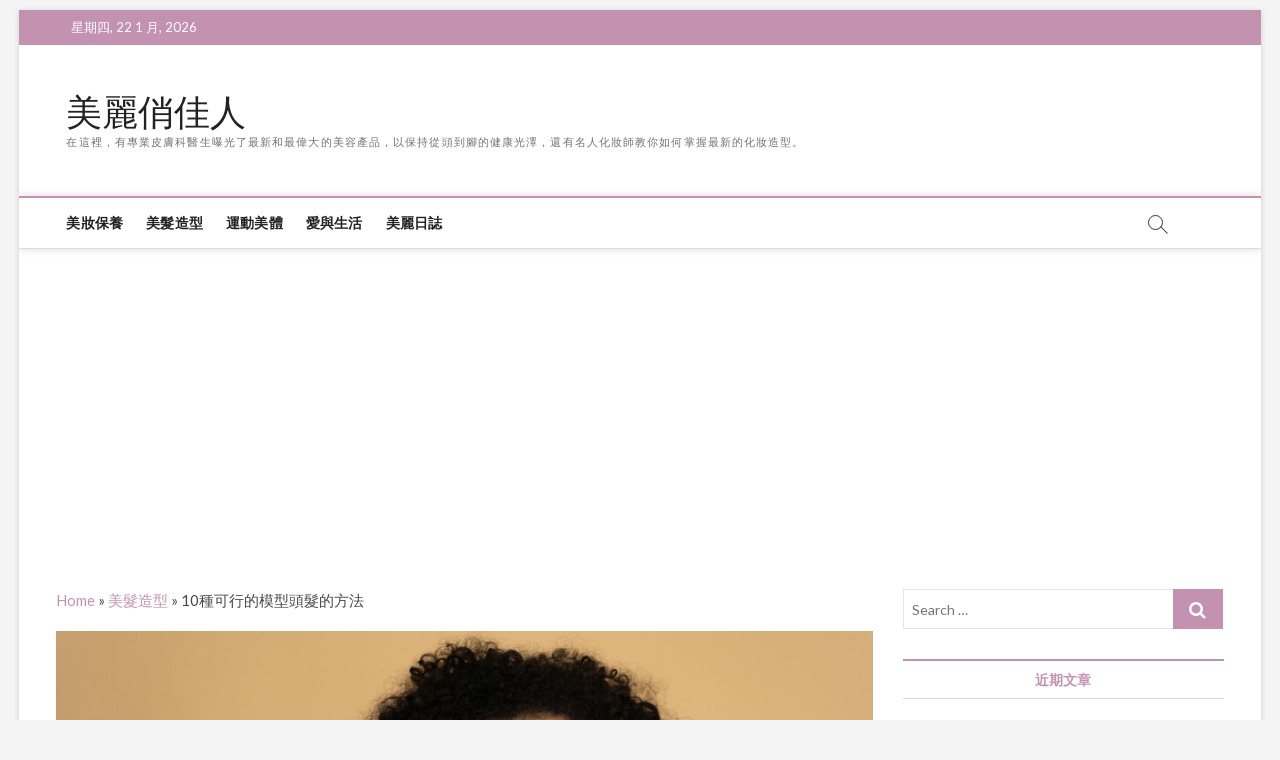

--- FILE ---
content_type: text/html; charset=UTF-8
request_url: https://beautiladyclub.com/10%E7%A8%AE%E5%8F%AF%E8%A1%8C%E7%9A%84%E6%A8%A1%E5%9E%8B%E9%A0%AD%E9%AB%AE%E7%9A%84%E6%96%B9%E6%B3%95/
body_size: 14424
content:
<!DOCTYPE html>
<html lang="zh-TW">
<head>
<meta charset="UTF-8" />
<link rel="profile" href="https://gmpg.org/xfn/11" />
	<link rel="pingback" href="https://beautiladyclub.com/xmlrpc.php">
		 		 		 		 		 <meta name='robots' content='index, follow, max-image-preview:large, max-snippet:-1, max-video-preview:-1' />

<!-- Google Tag Manager for WordPress by gtm4wp.com -->
<script data-cfasync="false" data-pagespeed-no-defer>
	var gtm4wp_datalayer_name = "dataLayer";
	var dataLayer = dataLayer || [];
</script>
<!-- End Google Tag Manager for WordPress by gtm4wp.com -->
	<!-- This site is optimized with the Yoast SEO plugin v20.7 - https://yoast.com/wordpress/plugins/seo/ -->
	<title>10種可行的模型頭髮的方法 - 美麗俏佳人</title>
	<link rel="canonical" href="https://beautiladyclub.com/10種可行的模型頭髮的方法/" />
	<meta property="og:locale" content="zh_TW" />
	<meta property="og:type" content="article" />
	<meta property="og:title" content="10種可行的模型頭髮的方法 - 美麗俏佳人" />
	<meta property="og:description" content="每個星期一我們為只有內部人員知道的鮮為人知的提示，&hellip;" />
	<meta property="og:url" content="https://beautiladyclub.com/10種可行的模型頭髮的方法/" />
	<meta property="og:site_name" content="美麗俏佳人" />
	<meta property="article:published_time" content="2021-05-27T05:00:11+00:00" />
	<meta property="og:image" content="https://beautiladyclub.com/wp-content/uploads/2021/05/pexels-mikhail-nilov-6706882-scaled.jpg" />
	<meta property="og:image:width" content="2560" />
	<meta property="og:image:height" content="1707" />
	<meta property="og:image:type" content="image/jpeg" />
	<meta name="author" content="jeff.lin" />
	<meta name="twitter:card" content="summary_large_image" />
	<meta name="twitter:label1" content="Written by" />
	<meta name="twitter:data1" content="jeff.lin" />
	<script type="application/ld+json" class="yoast-schema-graph">{"@context":"https://schema.org","@graph":[{"@type":"WebPage","@id":"https://beautiladyclub.com/10%e7%a8%ae%e5%8f%af%e8%a1%8c%e7%9a%84%e6%a8%a1%e5%9e%8b%e9%a0%ad%e9%ab%ae%e7%9a%84%e6%96%b9%e6%b3%95/","url":"https://beautiladyclub.com/10%e7%a8%ae%e5%8f%af%e8%a1%8c%e7%9a%84%e6%a8%a1%e5%9e%8b%e9%a0%ad%e9%ab%ae%e7%9a%84%e6%96%b9%e6%b3%95/","name":"10種可行的模型頭髮的方法 - 美麗俏佳人","isPartOf":{"@id":"https://beautiladyclub.com/#website"},"primaryImageOfPage":{"@id":"https://beautiladyclub.com/10%e7%a8%ae%e5%8f%af%e8%a1%8c%e7%9a%84%e6%a8%a1%e5%9e%8b%e9%a0%ad%e9%ab%ae%e7%9a%84%e6%96%b9%e6%b3%95/#primaryimage"},"image":{"@id":"https://beautiladyclub.com/10%e7%a8%ae%e5%8f%af%e8%a1%8c%e7%9a%84%e6%a8%a1%e5%9e%8b%e9%a0%ad%e9%ab%ae%e7%9a%84%e6%96%b9%e6%b3%95/#primaryimage"},"thumbnailUrl":"https://beautiladyclub.com/wp-content/uploads/2021/05/pexels-mikhail-nilov-6706882-scaled.jpg","datePublished":"2021-05-27T05:00:11+00:00","dateModified":"2021-05-27T05:00:11+00:00","author":{"@id":"https://beautiladyclub.com/#/schema/person/bb70015b3230b866809151b1f4c31695"},"breadcrumb":{"@id":"https://beautiladyclub.com/10%e7%a8%ae%e5%8f%af%e8%a1%8c%e7%9a%84%e6%a8%a1%e5%9e%8b%e9%a0%ad%e9%ab%ae%e7%9a%84%e6%96%b9%e6%b3%95/#breadcrumb"},"inLanguage":"zh-TW","potentialAction":[{"@type":"ReadAction","target":["https://beautiladyclub.com/10%e7%a8%ae%e5%8f%af%e8%a1%8c%e7%9a%84%e6%a8%a1%e5%9e%8b%e9%a0%ad%e9%ab%ae%e7%9a%84%e6%96%b9%e6%b3%95/"]}]},{"@type":"ImageObject","inLanguage":"zh-TW","@id":"https://beautiladyclub.com/10%e7%a8%ae%e5%8f%af%e8%a1%8c%e7%9a%84%e6%a8%a1%e5%9e%8b%e9%a0%ad%e9%ab%ae%e7%9a%84%e6%96%b9%e6%b3%95/#primaryimage","url":"https://beautiladyclub.com/wp-content/uploads/2021/05/pexels-mikhail-nilov-6706882-scaled.jpg","contentUrl":"https://beautiladyclub.com/wp-content/uploads/2021/05/pexels-mikhail-nilov-6706882-scaled.jpg","width":2560,"height":1707},{"@type":"BreadcrumbList","@id":"https://beautiladyclub.com/10%e7%a8%ae%e5%8f%af%e8%a1%8c%e7%9a%84%e6%a8%a1%e5%9e%8b%e9%a0%ad%e9%ab%ae%e7%9a%84%e6%96%b9%e6%b3%95/#breadcrumb","itemListElement":[{"@type":"ListItem","position":1,"name":"Home","item":"https://beautiladyclub.com/"},{"@type":"ListItem","position":2,"name":"美髮造型","item":"https://beautiladyclub.com/hair/"},{"@type":"ListItem","position":3,"name":"10種可行的模型頭髮的方法"}]},{"@type":"WebSite","@id":"https://beautiladyclub.com/#website","url":"https://beautiladyclub.com/","name":"美麗俏佳人","description":"在這裡，有專業皮膚科醫生曝光了最新和最偉大的美容產品，以保持從頭到腳的健康光澤，還有名人化妝師教你如何掌握最新的化妝造型。","potentialAction":[{"@type":"SearchAction","target":{"@type":"EntryPoint","urlTemplate":"https://beautiladyclub.com/?s={search_term_string}"},"query-input":"required name=search_term_string"}],"inLanguage":"zh-TW"},{"@type":"Person","@id":"https://beautiladyclub.com/#/schema/person/bb70015b3230b866809151b1f4c31695","name":"jeff.lin"}]}</script>
	<!-- / Yoast SEO plugin. -->


<link rel='dns-prefetch' href='//fonts.googleapis.com' />
<link rel="alternate" type="application/rss+xml" title="訂閱《美麗俏佳人》&raquo; 資訊提供" href="https://beautiladyclub.com/feed/" />
<link rel="alternate" type="application/rss+xml" title="訂閱《美麗俏佳人》&raquo; 留言的資訊提供" href="https://beautiladyclub.com/comments/feed/" />
<link rel="alternate" type="application/rss+xml" title="訂閱《美麗俏佳人 》&raquo;〈10種可行的模型頭髮的方法〉留言的資訊提供" href="https://beautiladyclub.com/10%e7%a8%ae%e5%8f%af%e8%a1%8c%e7%9a%84%e6%a8%a1%e5%9e%8b%e9%a0%ad%e9%ab%ae%e7%9a%84%e6%96%b9%e6%b3%95/feed/" />
<script type="text/javascript">
window._wpemojiSettings = {"baseUrl":"https:\/\/s.w.org\/images\/core\/emoji\/14.0.0\/72x72\/","ext":".png","svgUrl":"https:\/\/s.w.org\/images\/core\/emoji\/14.0.0\/svg\/","svgExt":".svg","source":{"concatemoji":"https:\/\/beautiladyclub.com\/wp-includes\/js\/wp-emoji-release.min.js?ver=6.2.8"}};
/*! This file is auto-generated */
!function(e,a,t){var n,r,o,i=a.createElement("canvas"),p=i.getContext&&i.getContext("2d");function s(e,t){p.clearRect(0,0,i.width,i.height),p.fillText(e,0,0);e=i.toDataURL();return p.clearRect(0,0,i.width,i.height),p.fillText(t,0,0),e===i.toDataURL()}function c(e){var t=a.createElement("script");t.src=e,t.defer=t.type="text/javascript",a.getElementsByTagName("head")[0].appendChild(t)}for(o=Array("flag","emoji"),t.supports={everything:!0,everythingExceptFlag:!0},r=0;r<o.length;r++)t.supports[o[r]]=function(e){if(p&&p.fillText)switch(p.textBaseline="top",p.font="600 32px Arial",e){case"flag":return s("\ud83c\udff3\ufe0f\u200d\u26a7\ufe0f","\ud83c\udff3\ufe0f\u200b\u26a7\ufe0f")?!1:!s("\ud83c\uddfa\ud83c\uddf3","\ud83c\uddfa\u200b\ud83c\uddf3")&&!s("\ud83c\udff4\udb40\udc67\udb40\udc62\udb40\udc65\udb40\udc6e\udb40\udc67\udb40\udc7f","\ud83c\udff4\u200b\udb40\udc67\u200b\udb40\udc62\u200b\udb40\udc65\u200b\udb40\udc6e\u200b\udb40\udc67\u200b\udb40\udc7f");case"emoji":return!s("\ud83e\udef1\ud83c\udffb\u200d\ud83e\udef2\ud83c\udfff","\ud83e\udef1\ud83c\udffb\u200b\ud83e\udef2\ud83c\udfff")}return!1}(o[r]),t.supports.everything=t.supports.everything&&t.supports[o[r]],"flag"!==o[r]&&(t.supports.everythingExceptFlag=t.supports.everythingExceptFlag&&t.supports[o[r]]);t.supports.everythingExceptFlag=t.supports.everythingExceptFlag&&!t.supports.flag,t.DOMReady=!1,t.readyCallback=function(){t.DOMReady=!0},t.supports.everything||(n=function(){t.readyCallback()},a.addEventListener?(a.addEventListener("DOMContentLoaded",n,!1),e.addEventListener("load",n,!1)):(e.attachEvent("onload",n),a.attachEvent("onreadystatechange",function(){"complete"===a.readyState&&t.readyCallback()})),(e=t.source||{}).concatemoji?c(e.concatemoji):e.wpemoji&&e.twemoji&&(c(e.twemoji),c(e.wpemoji)))}(window,document,window._wpemojiSettings);
</script>
<style type="text/css">
img.wp-smiley,
img.emoji {
	display: inline !important;
	border: none !important;
	box-shadow: none !important;
	height: 1em !important;
	width: 1em !important;
	margin: 0 0.07em !important;
	vertical-align: -0.1em !important;
	background: none !important;
	padding: 0 !important;
}
</style>
	<link rel='stylesheet' id='ranking_wp_pbn_style-css' href='https://beautiladyclub.com/wp-content/plugins/ranking-pbn-plugin/dist.css?ver=1.1.8' type='text/css' media='all' />
<link rel='stylesheet' id='wp-block-library-css' href='https://beautiladyclub.com/wp-includes/css/dist/block-library/style.min.css?ver=6.2.8' type='text/css' media='all' />
<link rel='stylesheet' id='classic-theme-styles-css' href='https://beautiladyclub.com/wp-includes/css/classic-themes.min.css?ver=6.2.8' type='text/css' media='all' />
<style id='global-styles-inline-css' type='text/css'>
body{--wp--preset--color--black: #000000;--wp--preset--color--cyan-bluish-gray: #abb8c3;--wp--preset--color--white: #ffffff;--wp--preset--color--pale-pink: #f78da7;--wp--preset--color--vivid-red: #cf2e2e;--wp--preset--color--luminous-vivid-orange: #ff6900;--wp--preset--color--luminous-vivid-amber: #fcb900;--wp--preset--color--light-green-cyan: #7bdcb5;--wp--preset--color--vivid-green-cyan: #00d084;--wp--preset--color--pale-cyan-blue: #8ed1fc;--wp--preset--color--vivid-cyan-blue: #0693e3;--wp--preset--color--vivid-purple: #9b51e0;--wp--preset--gradient--vivid-cyan-blue-to-vivid-purple: linear-gradient(135deg,rgba(6,147,227,1) 0%,rgb(155,81,224) 100%);--wp--preset--gradient--light-green-cyan-to-vivid-green-cyan: linear-gradient(135deg,rgb(122,220,180) 0%,rgb(0,208,130) 100%);--wp--preset--gradient--luminous-vivid-amber-to-luminous-vivid-orange: linear-gradient(135deg,rgba(252,185,0,1) 0%,rgba(255,105,0,1) 100%);--wp--preset--gradient--luminous-vivid-orange-to-vivid-red: linear-gradient(135deg,rgba(255,105,0,1) 0%,rgb(207,46,46) 100%);--wp--preset--gradient--very-light-gray-to-cyan-bluish-gray: linear-gradient(135deg,rgb(238,238,238) 0%,rgb(169,184,195) 100%);--wp--preset--gradient--cool-to-warm-spectrum: linear-gradient(135deg,rgb(74,234,220) 0%,rgb(151,120,209) 20%,rgb(207,42,186) 40%,rgb(238,44,130) 60%,rgb(251,105,98) 80%,rgb(254,248,76) 100%);--wp--preset--gradient--blush-light-purple: linear-gradient(135deg,rgb(255,206,236) 0%,rgb(152,150,240) 100%);--wp--preset--gradient--blush-bordeaux: linear-gradient(135deg,rgb(254,205,165) 0%,rgb(254,45,45) 50%,rgb(107,0,62) 100%);--wp--preset--gradient--luminous-dusk: linear-gradient(135deg,rgb(255,203,112) 0%,rgb(199,81,192) 50%,rgb(65,88,208) 100%);--wp--preset--gradient--pale-ocean: linear-gradient(135deg,rgb(255,245,203) 0%,rgb(182,227,212) 50%,rgb(51,167,181) 100%);--wp--preset--gradient--electric-grass: linear-gradient(135deg,rgb(202,248,128) 0%,rgb(113,206,126) 100%);--wp--preset--gradient--midnight: linear-gradient(135deg,rgb(2,3,129) 0%,rgb(40,116,252) 100%);--wp--preset--duotone--dark-grayscale: url('#wp-duotone-dark-grayscale');--wp--preset--duotone--grayscale: url('#wp-duotone-grayscale');--wp--preset--duotone--purple-yellow: url('#wp-duotone-purple-yellow');--wp--preset--duotone--blue-red: url('#wp-duotone-blue-red');--wp--preset--duotone--midnight: url('#wp-duotone-midnight');--wp--preset--duotone--magenta-yellow: url('#wp-duotone-magenta-yellow');--wp--preset--duotone--purple-green: url('#wp-duotone-purple-green');--wp--preset--duotone--blue-orange: url('#wp-duotone-blue-orange');--wp--preset--font-size--small: 13px;--wp--preset--font-size--medium: 20px;--wp--preset--font-size--large: 36px;--wp--preset--font-size--x-large: 42px;--wp--preset--spacing--20: 0.44rem;--wp--preset--spacing--30: 0.67rem;--wp--preset--spacing--40: 1rem;--wp--preset--spacing--50: 1.5rem;--wp--preset--spacing--60: 2.25rem;--wp--preset--spacing--70: 3.38rem;--wp--preset--spacing--80: 5.06rem;--wp--preset--shadow--natural: 6px 6px 9px rgba(0, 0, 0, 0.2);--wp--preset--shadow--deep: 12px 12px 50px rgba(0, 0, 0, 0.4);--wp--preset--shadow--sharp: 6px 6px 0px rgba(0, 0, 0, 0.2);--wp--preset--shadow--outlined: 6px 6px 0px -3px rgba(255, 255, 255, 1), 6px 6px rgba(0, 0, 0, 1);--wp--preset--shadow--crisp: 6px 6px 0px rgba(0, 0, 0, 1);}:where(.is-layout-flex){gap: 0.5em;}body .is-layout-flow > .alignleft{float: left;margin-inline-start: 0;margin-inline-end: 2em;}body .is-layout-flow > .alignright{float: right;margin-inline-start: 2em;margin-inline-end: 0;}body .is-layout-flow > .aligncenter{margin-left: auto !important;margin-right: auto !important;}body .is-layout-constrained > .alignleft{float: left;margin-inline-start: 0;margin-inline-end: 2em;}body .is-layout-constrained > .alignright{float: right;margin-inline-start: 2em;margin-inline-end: 0;}body .is-layout-constrained > .aligncenter{margin-left: auto !important;margin-right: auto !important;}body .is-layout-constrained > :where(:not(.alignleft):not(.alignright):not(.alignfull)){max-width: var(--wp--style--global--content-size);margin-left: auto !important;margin-right: auto !important;}body .is-layout-constrained > .alignwide{max-width: var(--wp--style--global--wide-size);}body .is-layout-flex{display: flex;}body .is-layout-flex{flex-wrap: wrap;align-items: center;}body .is-layout-flex > *{margin: 0;}:where(.wp-block-columns.is-layout-flex){gap: 2em;}.has-black-color{color: var(--wp--preset--color--black) !important;}.has-cyan-bluish-gray-color{color: var(--wp--preset--color--cyan-bluish-gray) !important;}.has-white-color{color: var(--wp--preset--color--white) !important;}.has-pale-pink-color{color: var(--wp--preset--color--pale-pink) !important;}.has-vivid-red-color{color: var(--wp--preset--color--vivid-red) !important;}.has-luminous-vivid-orange-color{color: var(--wp--preset--color--luminous-vivid-orange) !important;}.has-luminous-vivid-amber-color{color: var(--wp--preset--color--luminous-vivid-amber) !important;}.has-light-green-cyan-color{color: var(--wp--preset--color--light-green-cyan) !important;}.has-vivid-green-cyan-color{color: var(--wp--preset--color--vivid-green-cyan) !important;}.has-pale-cyan-blue-color{color: var(--wp--preset--color--pale-cyan-blue) !important;}.has-vivid-cyan-blue-color{color: var(--wp--preset--color--vivid-cyan-blue) !important;}.has-vivid-purple-color{color: var(--wp--preset--color--vivid-purple) !important;}.has-black-background-color{background-color: var(--wp--preset--color--black) !important;}.has-cyan-bluish-gray-background-color{background-color: var(--wp--preset--color--cyan-bluish-gray) !important;}.has-white-background-color{background-color: var(--wp--preset--color--white) !important;}.has-pale-pink-background-color{background-color: var(--wp--preset--color--pale-pink) !important;}.has-vivid-red-background-color{background-color: var(--wp--preset--color--vivid-red) !important;}.has-luminous-vivid-orange-background-color{background-color: var(--wp--preset--color--luminous-vivid-orange) !important;}.has-luminous-vivid-amber-background-color{background-color: var(--wp--preset--color--luminous-vivid-amber) !important;}.has-light-green-cyan-background-color{background-color: var(--wp--preset--color--light-green-cyan) !important;}.has-vivid-green-cyan-background-color{background-color: var(--wp--preset--color--vivid-green-cyan) !important;}.has-pale-cyan-blue-background-color{background-color: var(--wp--preset--color--pale-cyan-blue) !important;}.has-vivid-cyan-blue-background-color{background-color: var(--wp--preset--color--vivid-cyan-blue) !important;}.has-vivid-purple-background-color{background-color: var(--wp--preset--color--vivid-purple) !important;}.has-black-border-color{border-color: var(--wp--preset--color--black) !important;}.has-cyan-bluish-gray-border-color{border-color: var(--wp--preset--color--cyan-bluish-gray) !important;}.has-white-border-color{border-color: var(--wp--preset--color--white) !important;}.has-pale-pink-border-color{border-color: var(--wp--preset--color--pale-pink) !important;}.has-vivid-red-border-color{border-color: var(--wp--preset--color--vivid-red) !important;}.has-luminous-vivid-orange-border-color{border-color: var(--wp--preset--color--luminous-vivid-orange) !important;}.has-luminous-vivid-amber-border-color{border-color: var(--wp--preset--color--luminous-vivid-amber) !important;}.has-light-green-cyan-border-color{border-color: var(--wp--preset--color--light-green-cyan) !important;}.has-vivid-green-cyan-border-color{border-color: var(--wp--preset--color--vivid-green-cyan) !important;}.has-pale-cyan-blue-border-color{border-color: var(--wp--preset--color--pale-cyan-blue) !important;}.has-vivid-cyan-blue-border-color{border-color: var(--wp--preset--color--vivid-cyan-blue) !important;}.has-vivid-purple-border-color{border-color: var(--wp--preset--color--vivid-purple) !important;}.has-vivid-cyan-blue-to-vivid-purple-gradient-background{background: var(--wp--preset--gradient--vivid-cyan-blue-to-vivid-purple) !important;}.has-light-green-cyan-to-vivid-green-cyan-gradient-background{background: var(--wp--preset--gradient--light-green-cyan-to-vivid-green-cyan) !important;}.has-luminous-vivid-amber-to-luminous-vivid-orange-gradient-background{background: var(--wp--preset--gradient--luminous-vivid-amber-to-luminous-vivid-orange) !important;}.has-luminous-vivid-orange-to-vivid-red-gradient-background{background: var(--wp--preset--gradient--luminous-vivid-orange-to-vivid-red) !important;}.has-very-light-gray-to-cyan-bluish-gray-gradient-background{background: var(--wp--preset--gradient--very-light-gray-to-cyan-bluish-gray) !important;}.has-cool-to-warm-spectrum-gradient-background{background: var(--wp--preset--gradient--cool-to-warm-spectrum) !important;}.has-blush-light-purple-gradient-background{background: var(--wp--preset--gradient--blush-light-purple) !important;}.has-blush-bordeaux-gradient-background{background: var(--wp--preset--gradient--blush-bordeaux) !important;}.has-luminous-dusk-gradient-background{background: var(--wp--preset--gradient--luminous-dusk) !important;}.has-pale-ocean-gradient-background{background: var(--wp--preset--gradient--pale-ocean) !important;}.has-electric-grass-gradient-background{background: var(--wp--preset--gradient--electric-grass) !important;}.has-midnight-gradient-background{background: var(--wp--preset--gradient--midnight) !important;}.has-small-font-size{font-size: var(--wp--preset--font-size--small) !important;}.has-medium-font-size{font-size: var(--wp--preset--font-size--medium) !important;}.has-large-font-size{font-size: var(--wp--preset--font-size--large) !important;}.has-x-large-font-size{font-size: var(--wp--preset--font-size--x-large) !important;}
.wp-block-navigation a:where(:not(.wp-element-button)){color: inherit;}
:where(.wp-block-columns.is-layout-flex){gap: 2em;}
.wp-block-pullquote{font-size: 1.5em;line-height: 1.6;}
</style>
<link rel='stylesheet' id='magbook-style-css' href='https://beautiladyclub.com/wp-content/themes/magbook/style.css?ver=6.2.8' type='text/css' media='all' />
<style id='magbook-style-inline-css' type='text/css'>
	/****************************************************************/
						/*.... Color Style ....*/
	/****************************************************************/
	/* Nav, links and hover */

a,
ul li a:hover,
ol li a:hover,
.top-bar .top-bar-menu a:hover,
.top-bar .top-bar-menu a:focus,
.main-navigation a:hover, /* Navigation */
.main-navigation a:focus,
.main-navigation ul li.current-menu-item a,
.main-navigation ul li.current_page_ancestor a,
.main-navigation ul li.current-menu-ancestor a,
.main-navigation ul li.current_page_item a,
.main-navigation ul li:hover > a,
.main-navigation li.current-menu-ancestor.menu-item-has-children > a:after,
.main-navigation li.current-menu-item.menu-item-has-children > a:after,
.main-navigation ul li:hover > a:after,
.main-navigation li.menu-item-has-children > a:hover:after,
.main-navigation li.page_item_has_children > a:hover:after,
.main-navigation ul li ul li a:hover,
.main-navigation ul li ul li a:focus,
.main-navigation ul li ul li:hover > a,
.main-navigation ul li.current-menu-item ul li a:hover,
.side-menu-wrap .side-nav-wrap a:hover, /* Side Menu */
.side-menu-wrap .side-nav-wrap a:focus,
.entry-title a:hover, /* Post */
.entry-title a:focus,
.entry-title a:active,
.entry-meta a:hover,
.image-navigation .nav-links a,
a.more-link,
.widget ul li a:hover, /* Widgets */
.widget ul li a:focus,
.widget-title a:hover,
.widget_contact ul li a:hover,
.widget_contact ul li a:focus,
.site-info .copyright a:hover, /* Footer */
.site-info .copyright a:focus,
#secondary .widget-title,
#colophon .widget ul li a:hover,
#colophon .widget ul li a:focus,
#footer-navigation a:hover,
#footer-navigation a:focus {
	color: #c492b1;
}


.cat-tab-menu li:hover,
.cat-tab-menu li.active {
	color: #c492b1 !important;
}

#sticky-header,
#secondary .widget-title,
.side-menu {
	border-top-color: #c492b1;
}

/* Webkit */
::selection {
	background: #c492b1;
	color: #fff;
}

/* Gecko/Mozilla */
::-moz-selection {
	background: #c492b1;
	color: #fff;
}

/* Accessibility
================================================== */
.screen-reader-text:hover,
.screen-reader-text:active,
.screen-reader-text:focus {
	background-color: #f1f1f1;
	color: #c492b1;
}

/* Default Buttons
================================================== */
input[type="reset"],/* Forms  */
input[type="button"],
input[type="submit"],
.main-slider .flex-control-nav a.flex-active,
.main-slider .flex-control-nav a:hover,
.go-to-top .icon-bg,
.search-submit,
.btn-default,
.widget_tag_cloud a {
	background-color: #c492b1;
}

/* Top Bar Background
================================================== */
.top-bar {
	background-color: #c492b1;
}

/* Breaking News
================================================== */
.breaking-news-header,
.news-header-title:after {
	background-color: #c492b1;
}

.breaking-news-slider .flex-direction-nav li a:hover,
.breaking-news-slider .flex-pauseplay a:hover {
	background-color: #c492b1;
	border-color: #c492b1;
}

/* Feature News
================================================== */
.feature-news-title {
	border-color: #c492b1;
}

.feature-news-slider .flex-direction-nav li a:hover {
	background-color: #c492b1;
	border-color: #c492b1;
}

/* Tab Widget
================================================== */
.tab-menu,
.mb-tag-cloud .mb-tags a {
	background-color: #c492b1;
}

/* Category Box Widgets
================================================== */
.widget-cat-box .widget-title {
	color: #c492b1;
}

.widget-cat-box .widget-title span {
	border-bottom: 1px solid #c492b1;
}

/* Category Box two Widgets
================================================== */
.widget-cat-box-2 .widget-title {
	color: #c492b1;
}

.widget-cat-box-2 .widget-title span {
	border-bottom: 1px solid #c492b1;
}

/* #bbpress
================================================== */
#bbpress-forums .bbp-topics a:hover {
	color: #c492b1;
}

.bbp-submit-wrapper button.submit {
	background-color: #c492b1;
	border: 1px solid #c492b1;
}

/* Woocommerce
================================================== */
.woocommerce #respond input#submit,
.woocommerce a.button, 
.woocommerce button.button, 
.woocommerce input.button,
.woocommerce #respond input#submit.alt, 
.woocommerce a.button.alt, 
.woocommerce button.button.alt, 
.woocommerce input.button.alt,
.woocommerce-demo-store p.demo_store,
.top-bar .cart-value {
	background-color: #c492b1;
}

.woocommerce .woocommerce-message:before {
	color: #c492b1;
}

/* Category Slider widget */
.widget-cat-slider .widget-title {
	color: #2dcc70;
}

.widget-cat-slider .widget-title span {
	border-bottom: 1px solid #2dcc70;
}

/* Category Grid widget */
.widget-cat-grid .widget-title {
	color: #2dcc70;
}

.widget-cat-grid .widget-title span {
	border-bottom: 1px solid #2dcc70;
}

</style>
<link rel='stylesheet' id='font-awesome-css' href='https://beautiladyclub.com/wp-content/themes/magbook/assets/font-awesome/css/font-awesome.min.css?ver=6.2.8' type='text/css' media='all' />
<link rel='stylesheet' id='magbook-responsive-css' href='https://beautiladyclub.com/wp-content/themes/magbook/css/responsive.css?ver=6.2.8' type='text/css' media='all' />
<link rel='stylesheet' id='magbook-google-fonts-css' href='//fonts.googleapis.com/css?family=Open+Sans%7CLato%3A300%2C400%2C400i%2C500%2C600%2C700&#038;ver=6.2.8' type='text/css' media='all' />
<script type='text/javascript' src='https://beautiladyclub.com/wp-includes/js/jquery/jquery.min.js?ver=3.6.4' id='jquery-core-js'></script>
<script type='text/javascript' src='https://beautiladyclub.com/wp-includes/js/jquery/jquery-migrate.min.js?ver=3.4.0' id='jquery-migrate-js'></script>
<!--[if lt IE 9]>
<script type='text/javascript' src='https://beautiladyclub.com/wp-content/themes/magbook/js/html5.js?ver=3.7.3' id='html5-js'></script>
<![endif]-->
<link rel="https://api.w.org/" href="https://beautiladyclub.com/wp-json/" /><link rel="alternate" type="application/json" href="https://beautiladyclub.com/wp-json/wp/v2/posts/367" /><link rel="EditURI" type="application/rsd+xml" title="RSD" href="https://beautiladyclub.com/xmlrpc.php?rsd" />
<link rel="wlwmanifest" type="application/wlwmanifest+xml" href="https://beautiladyclub.com/wp-includes/wlwmanifest.xml" />
<meta name="generator" content="WordPress 6.2.8" />
<link rel='shortlink' href='https://beautiladyclub.com/?p=367' />
<link rel="alternate" type="application/json+oembed" href="https://beautiladyclub.com/wp-json/oembed/1.0/embed?url=https%3A%2F%2Fbeautiladyclub.com%2F10%25e7%25a8%25ae%25e5%258f%25af%25e8%25a1%258c%25e7%259a%2584%25e6%25a8%25a1%25e5%259e%258b%25e9%25a0%25ad%25e9%25ab%25ae%25e7%259a%2584%25e6%2596%25b9%25e6%25b3%2595%2F" />
<link rel="alternate" type="text/xml+oembed" href="https://beautiladyclub.com/wp-json/oembed/1.0/embed?url=https%3A%2F%2Fbeautiladyclub.com%2F10%25e7%25a8%25ae%25e5%258f%25af%25e8%25a1%258c%25e7%259a%2584%25e6%25a8%25a1%25e5%259e%258b%25e9%25a0%25ad%25e9%25ab%25ae%25e7%259a%2584%25e6%2596%25b9%25e6%25b3%2595%2F&#038;format=xml" />
<script async src="https://pagead2.googlesyndication.com/pagead/js/adsbygoogle.js?client=ca-pub-3341482214616723"
        crossorigin="anonymous"></script>
<!-- Google Tag Manager for WordPress by gtm4wp.com -->
<!-- GTM Container placement set to automatic -->
<script data-cfasync="false" data-pagespeed-no-defer type="text/javascript">
	var dataLayer_content = {"pagePostType":"post","pagePostType2":"single-post","pageCategory":["hair"],"pagePostAuthor":"jeff.lin"};
	dataLayer.push( dataLayer_content );
</script>
<script data-cfasync="false">
(function(w,d,s,l,i){w[l]=w[l]||[];w[l].push({'gtm.start':
new Date().getTime(),event:'gtm.js'});var f=d.getElementsByTagName(s)[0],
j=d.createElement(s),dl=l!='dataLayer'?'&l='+l:'';j.async=true;j.src=
'//www.googletagmanager.com/gtm.'+'js?id='+i+dl;f.parentNode.insertBefore(j,f);
})(window,document,'script','dataLayer','GTM-P25Q9XL');
</script>
<!-- End Google Tag Manager -->
<!-- End Google Tag Manager for WordPress by gtm4wp.com -->	<meta name="viewport" content="width=device-width" />
	<style type="text/css">.broken_link, a.broken_link {
	text-decoration: line-through;
}</style><link rel="icon" href="https://beautiladyclub.com/wp-content/uploads/2021/05/cropped-2021_36-scaled-1-32x32.jpg" sizes="32x32" />
<link rel="icon" href="https://beautiladyclub.com/wp-content/uploads/2021/05/cropped-2021_36-scaled-1-192x192.jpg" sizes="192x192" />
<link rel="apple-touch-icon" href="https://beautiladyclub.com/wp-content/uploads/2021/05/cropped-2021_36-scaled-1-180x180.jpg" />
<meta name="msapplication-TileImage" content="https://beautiladyclub.com/wp-content/uploads/2021/05/cropped-2021_36-scaled-1-270x270.jpg" />
</head>
<body class="post-template-default single single-post postid-367 single-format-standard wp-embed-responsive boxed-layout n-sld ">
	<svg xmlns="http://www.w3.org/2000/svg" viewBox="0 0 0 0" width="0" height="0" focusable="false" role="none" style="visibility: hidden; position: absolute; left: -9999px; overflow: hidden;" ><defs><filter id="wp-duotone-dark-grayscale"><feColorMatrix color-interpolation-filters="sRGB" type="matrix" values=" .299 .587 .114 0 0 .299 .587 .114 0 0 .299 .587 .114 0 0 .299 .587 .114 0 0 " /><feComponentTransfer color-interpolation-filters="sRGB" ><feFuncR type="table" tableValues="0 0.49803921568627" /><feFuncG type="table" tableValues="0 0.49803921568627" /><feFuncB type="table" tableValues="0 0.49803921568627" /><feFuncA type="table" tableValues="1 1" /></feComponentTransfer><feComposite in2="SourceGraphic" operator="in" /></filter></defs></svg><svg xmlns="http://www.w3.org/2000/svg" viewBox="0 0 0 0" width="0" height="0" focusable="false" role="none" style="visibility: hidden; position: absolute; left: -9999px; overflow: hidden;" ><defs><filter id="wp-duotone-grayscale"><feColorMatrix color-interpolation-filters="sRGB" type="matrix" values=" .299 .587 .114 0 0 .299 .587 .114 0 0 .299 .587 .114 0 0 .299 .587 .114 0 0 " /><feComponentTransfer color-interpolation-filters="sRGB" ><feFuncR type="table" tableValues="0 1" /><feFuncG type="table" tableValues="0 1" /><feFuncB type="table" tableValues="0 1" /><feFuncA type="table" tableValues="1 1" /></feComponentTransfer><feComposite in2="SourceGraphic" operator="in" /></filter></defs></svg><svg xmlns="http://www.w3.org/2000/svg" viewBox="0 0 0 0" width="0" height="0" focusable="false" role="none" style="visibility: hidden; position: absolute; left: -9999px; overflow: hidden;" ><defs><filter id="wp-duotone-purple-yellow"><feColorMatrix color-interpolation-filters="sRGB" type="matrix" values=" .299 .587 .114 0 0 .299 .587 .114 0 0 .299 .587 .114 0 0 .299 .587 .114 0 0 " /><feComponentTransfer color-interpolation-filters="sRGB" ><feFuncR type="table" tableValues="0.54901960784314 0.98823529411765" /><feFuncG type="table" tableValues="0 1" /><feFuncB type="table" tableValues="0.71764705882353 0.25490196078431" /><feFuncA type="table" tableValues="1 1" /></feComponentTransfer><feComposite in2="SourceGraphic" operator="in" /></filter></defs></svg><svg xmlns="http://www.w3.org/2000/svg" viewBox="0 0 0 0" width="0" height="0" focusable="false" role="none" style="visibility: hidden; position: absolute; left: -9999px; overflow: hidden;" ><defs><filter id="wp-duotone-blue-red"><feColorMatrix color-interpolation-filters="sRGB" type="matrix" values=" .299 .587 .114 0 0 .299 .587 .114 0 0 .299 .587 .114 0 0 .299 .587 .114 0 0 " /><feComponentTransfer color-interpolation-filters="sRGB" ><feFuncR type="table" tableValues="0 1" /><feFuncG type="table" tableValues="0 0.27843137254902" /><feFuncB type="table" tableValues="0.5921568627451 0.27843137254902" /><feFuncA type="table" tableValues="1 1" /></feComponentTransfer><feComposite in2="SourceGraphic" operator="in" /></filter></defs></svg><svg xmlns="http://www.w3.org/2000/svg" viewBox="0 0 0 0" width="0" height="0" focusable="false" role="none" style="visibility: hidden; position: absolute; left: -9999px; overflow: hidden;" ><defs><filter id="wp-duotone-midnight"><feColorMatrix color-interpolation-filters="sRGB" type="matrix" values=" .299 .587 .114 0 0 .299 .587 .114 0 0 .299 .587 .114 0 0 .299 .587 .114 0 0 " /><feComponentTransfer color-interpolation-filters="sRGB" ><feFuncR type="table" tableValues="0 0" /><feFuncG type="table" tableValues="0 0.64705882352941" /><feFuncB type="table" tableValues="0 1" /><feFuncA type="table" tableValues="1 1" /></feComponentTransfer><feComposite in2="SourceGraphic" operator="in" /></filter></defs></svg><svg xmlns="http://www.w3.org/2000/svg" viewBox="0 0 0 0" width="0" height="0" focusable="false" role="none" style="visibility: hidden; position: absolute; left: -9999px; overflow: hidden;" ><defs><filter id="wp-duotone-magenta-yellow"><feColorMatrix color-interpolation-filters="sRGB" type="matrix" values=" .299 .587 .114 0 0 .299 .587 .114 0 0 .299 .587 .114 0 0 .299 .587 .114 0 0 " /><feComponentTransfer color-interpolation-filters="sRGB" ><feFuncR type="table" tableValues="0.78039215686275 1" /><feFuncG type="table" tableValues="0 0.94901960784314" /><feFuncB type="table" tableValues="0.35294117647059 0.47058823529412" /><feFuncA type="table" tableValues="1 1" /></feComponentTransfer><feComposite in2="SourceGraphic" operator="in" /></filter></defs></svg><svg xmlns="http://www.w3.org/2000/svg" viewBox="0 0 0 0" width="0" height="0" focusable="false" role="none" style="visibility: hidden; position: absolute; left: -9999px; overflow: hidden;" ><defs><filter id="wp-duotone-purple-green"><feColorMatrix color-interpolation-filters="sRGB" type="matrix" values=" .299 .587 .114 0 0 .299 .587 .114 0 0 .299 .587 .114 0 0 .299 .587 .114 0 0 " /><feComponentTransfer color-interpolation-filters="sRGB" ><feFuncR type="table" tableValues="0.65098039215686 0.40392156862745" /><feFuncG type="table" tableValues="0 1" /><feFuncB type="table" tableValues="0.44705882352941 0.4" /><feFuncA type="table" tableValues="1 1" /></feComponentTransfer><feComposite in2="SourceGraphic" operator="in" /></filter></defs></svg><svg xmlns="http://www.w3.org/2000/svg" viewBox="0 0 0 0" width="0" height="0" focusable="false" role="none" style="visibility: hidden; position: absolute; left: -9999px; overflow: hidden;" ><defs><filter id="wp-duotone-blue-orange"><feColorMatrix color-interpolation-filters="sRGB" type="matrix" values=" .299 .587 .114 0 0 .299 .587 .114 0 0 .299 .587 .114 0 0 .299 .587 .114 0 0 " /><feComponentTransfer color-interpolation-filters="sRGB" ><feFuncR type="table" tableValues="0.098039215686275 1" /><feFuncG type="table" tableValues="0 0.66274509803922" /><feFuncB type="table" tableValues="0.84705882352941 0.41960784313725" /><feFuncA type="table" tableValues="1 1" /></feComponentTransfer><feComposite in2="SourceGraphic" operator="in" /></filter></defs></svg>
<!-- GTM Container placement set to automatic -->
<!-- Google Tag Manager (noscript) -->
				<noscript><iframe src="https://www.googletagmanager.com/ns.html?id=GTM-P25Q9XL" height="0" width="0" style="display:none;visibility:hidden" aria-hidden="true"></iframe></noscript>
<!-- End Google Tag Manager (noscript) --><div id="page" class="site">
	<a class="skip-link screen-reader-text" href="#site-content-contain">Skip to content</a>
	<!-- Masthead ============================================= -->
	<header id="masthead" class="site-header" role="banner">
		<div class="header-wrap">
						<!-- Top Header============================================= -->
			<div class="top-header">

									<div class="top-bar">
						<div class="wrap">
															<div class="top-bar-date">
									<span>星期四, 22 1 月, 2026</span>
								</div>
							<div class="header-social-block"></div><!-- end .header-social-block -->
						</div> <!-- end .wrap -->
					</div> <!-- end .top-bar -->
				
				<!-- Main Header============================================= -->
				<div class="logo-bar"> <div class="wrap"> <div id="site-branding"><div id="site-detail"> <h2 id="site-title"> 				<a href="https://beautiladyclub.com/" title="美麗俏佳人" rel="home"> 美麗俏佳人 </a>
				 </h2> <!-- end .site-title --> 					<div id="site-description"> 在這裡，有專業皮膚科醫生曝光了最新和最偉大的美容產品，以保持從頭到腳的健康光澤，還有名人化妝師教你如何掌握最新的化妝造型。 </div> <!-- end #site-description -->
						
		</div></div>		</div><!-- end .wrap -->
	</div><!-- end .logo-bar -->


				<div id="sticky-header" class="clearfix">
					<div class="wrap">
						<div class="main-header clearfix">

							<!-- Main Nav ============================================= -->
									<div id="site-branding">
						<div id="site-detail">
				<div id="site-title">
					<a href="https://beautiladyclub.com/" title="美麗俏佳人" rel="home"> 美麗俏佳人 </a>
				</div>
				<!-- end #site-title -->
				<div id="site-description">在這裡，有專業皮膚科醫生曝光了最新和最偉大的美容產品，以保持從頭到腳的健康光澤，還有名人化妝師教你如何掌握最新的化妝造型。</div> <!-- end #site-description -->
			</div>
						</div> <!-- end #site-branding -->
									<nav id="site-navigation" class="main-navigation clearfix" role="navigation" aria-label="Main Menu">
																
									<button class="menu-toggle" type="button" aria-controls="primary-menu" aria-expanded="false">
										<span class="line-bar"></span>
									</button><!-- end .menu-toggle -->
									<ul id="primary-menu" class="menu nav-menu"><li id="menu-item-843" class="menu-item menu-item-type-taxonomy menu-item-object-category menu-item-843 cl-11"><a href="https://beautiladyclub.com/makeup-skin-care/">美妝保養</a></li>
<li id="menu-item-845" class="menu-item menu-item-type-taxonomy menu-item-object-category current-post-ancestor current-menu-parent current-post-parent menu-item-845 cl-12"><a href="https://beautiladyclub.com/hair/">美髮造型</a></li>
<li id="menu-item-842" class="menu-item menu-item-type-taxonomy menu-item-object-category menu-item-842 cl-13"><a href="https://beautiladyclub.com/health-fitness/">運動美體</a></li>
<li id="menu-item-844" class="menu-item menu-item-type-taxonomy menu-item-object-category menu-item-844 cl-17"><a href="https://beautiladyclub.com/sex-relationships/">愛與生活</a></li>
<li id="menu-item-846" class="menu-item menu-item-type-taxonomy menu-item-object-category menu-item-846 cl-1"><a href="https://beautiladyclub.com/beautylog/">美麗日誌</a></li>
</ul>								</nav> <!-- end #site-navigation -->
															<button id="search-toggle" type="button" class="header-search" type="button"></button>
								<div id="search-box" class="clearfix">
									<form class="search-form" action="https://beautiladyclub.com/" method="get">
			<label class="screen-reader-text">Search &hellip;</label>
		<input type="search" name="s" class="search-field" placeholder="Search &hellip;" autocomplete="off" />
		<button type="submit" class="search-submit"><i class="fa fa-search"></i></button>
</form> <!-- end .search-form -->								</div>  <!-- end #search-box -->
							
						</div><!-- end .main-header -->
					</div> <!-- end .wrap -->
				</div><!-- end #sticky-header -->

							</div><!-- end .top-header -->
					</div><!-- end .header-wrap -->

		<!-- Breaking News ============================================= -->
		
		<!-- Main Slider ============================================= -->
			</header> <!-- end #masthead -->

	<!-- Main Page Start ============================================= -->
	<div id="site-content-contain" class="site-content-contain">
		<div id="content" class="site-content">
				<div class="wrap">
	<div id="primary" class="content-area">
		<main id="main" class="site-main" role="main">
			<p id="breadcrumbs"><span><span><a href="https://beautiladyclub.com/">Home</a></span> » <span><a href="https://beautiladyclub.com/hair/">美髮造型</a></span> » <span class="breadcrumb_last" aria-current="page">10種可行的模型頭髮的方法</span></span></p>							<article id="post-367" class="post-367 post type-post status-publish format-standard has-post-thumbnail hentry category-hair">
											<div class="post-image-content">
							<figure class="post-featured-image">
								<img width="2560" height="1707" src="https://beautiladyclub.com/wp-content/uploads/2021/05/pexels-mikhail-nilov-6706882-scaled.jpg" class="attachment-post-thumbnail size-post-thumbnail wp-post-image" alt="" decoding="async" srcset="https://beautiladyclub.com/wp-content/uploads/2021/05/pexels-mikhail-nilov-6706882-scaled.jpg 2560w, https://beautiladyclub.com/wp-content/uploads/2021/05/pexels-mikhail-nilov-6706882-300x200.jpg 300w, https://beautiladyclub.com/wp-content/uploads/2021/05/pexels-mikhail-nilov-6706882-1024x683.jpg 1024w, https://beautiladyclub.com/wp-content/uploads/2021/05/pexels-mikhail-nilov-6706882-768x512.jpg 768w, https://beautiladyclub.com/wp-content/uploads/2021/05/pexels-mikhail-nilov-6706882-1536x1024.jpg 1536w" sizes="(max-width: 2560px) 100vw, 2560px" />							</figure>
						</div><!-- end.post-image-content -->
										<header class="entry-header">
													<div class="entry-meta">
									<span class="cats-links">
								<a class="cl-12" href="https://beautiladyclub.com/hair/">美髮造型</a>
				</span><!-- end .cat-links -->
							</div>
														<h1 class="entry-title">10種可行的模型頭髮的方法</h1> <!-- end.entry-title -->
							<div class="entry-meta"><span class="author vcard"><a href="https://beautiladyclub.com/author/jeff-lin/" title="10種可行的模型頭髮的方法"><i class="fa fa-user-o"></i> jeff.lin</a></span><span class="posted-on"><a href="https://beautiladyclub.com/10%e7%a8%ae%e5%8f%af%e8%a1%8c%e7%9a%84%e6%a8%a1%e5%9e%8b%e9%a0%ad%e9%ab%ae%e7%9a%84%e6%96%b9%e6%b3%95/" title="27 5 月, 2021"><i class="fa fa-calendar-o"></i> 27 5 月, 2021</a></span></div> <!-- end .entry-meta -->					</header> <!-- end .entry-header -->
					<div class="entry-content">
							<p> </ p></p>
<p> </ p></p>
<p>每個星期一我們為只有內部人員知道的鮮為人知的提示，我們挖掘行業專家。本週，髮型師和仙境美容院所有者Michael Angelo  &#8211; 我們喜歡稱之為“模特悄悄話”，感謝他的時裝友好的客戶和毫不費力地審美 &#8211; 揭示了他的秘密，讓他完全不完美，酷女孩的頭髮。< / p></p>
<p> </ p></p>
<p> </ p></p>
<p>照片：joan小通過getty </ p></p>
<p> 1。不要成為完美主義者。</ p></p>
<p>“這也很難對我來說。但是讓&#8217;模型下班的工作的工作是它的毫不費力。讓。它。去。”</ p></p>
<p> 2。但鍛煉一些控制戰略性。</ p></p>
<p>“看看鏡子。問問自己，&#8217;哪個凌亂的位看起來浪漫而美麗，哪些看起來凌亂？”現在繼續前進並拋光任何只看起來古怪，或任何奇怪和混亂的牛仔或顛簸。可以嘗試一點點。相信我，模特。“</ p></p>
<p> 3。用手作為刷子。</ p></p>
<p>“這種方式的東西保持休閒。通過繩子的長度拉和扭曲一個健康的閃光劑量，如繩子，一定要朝著一個方向移動，然後釋放繩子真實性。“</ p></p>
<p>編輯選擇：oribe黃金慾望，48美元; net-a-porter.com </ p></p>
<p> 4。井噴的較小井噴是鑰匙。</ p></p>
<p>“大多數模型都是搖擺的日子爆炸。如果你不是真正有自然的幸運者之一，我就像這樣的紋理一樣醒來，計劃前進。吹噓你的頭髮就像你工作一樣對於維多利亞州的秘密週六晚上，週日早午餐的涼爽女孩頭髮睡覺，醒來！“</ p></p>
<p> 5。保持你的層次，你的目的是紋理的。</ p></p>
<p>“布魯克林甲板曾告訴我，她愛我的削減的原因是她留下了仙境美容院，帶著空白的畫布去上班。請你的美髮師為微妙的層，並保持終結一點不完美。硬邊當他們完全定位時看起來很棒，但早上不好。“</ p></p>
<p> 6。風乾！</ p></p>
<p>“大多數模型想要與吹風機或捲曲鐵的無關緊要。如果你有一個自然的質地，你可以愛（或者至少喜歡），試著讓你的髮型乾燥與舒Uemura的緞面設計或塔伊奶油等造型的奶油（取決於您的自然紋理）或像R + Co的雪紡這樣的非脆脆的摩絲。“</ p></p>
<p> 7。避免條紋根線。</ p></p>
<p>“將亮點添加到您的自然顏色以增加尺寸，但不要改變基色顏色。一旦發生這種情況，你會得到可怕的”root行“。這樣如果您在紐約和米蘭之間的噴射設置，並且錯過了沙龍訪問，你看起來ombré-ed和放鬆，而不是成長和忽視。“</ p></p>
<p> 8。投資巨大的洗髮水和護髮素。</ p></p>
<p>“讓我們面對它，型號的頭髮濫用，即使在最有用的手中。很棒的髮型是保持他們的最佳方式，以及你的加冕榮耀準備從鑄造代理或男孩接下來的最後一分鐘電話門。勤奮;讓你的調節器坐在推薦的時間內，並做一個每週的面具。如果你的顏色或突出你的頭髮，請確保選擇將延長你的色調的壽命。“</ p></p>
<p>邁克爾的挑選：oribe shampoo for美麗的顏色，38美元; Wonderland<br />
Parlor.com </ p></p>
<p> 9。不要捲曲你的根或結束。</ p></p>
<p>“用鐵或魔杖向你的頭髮添加一些彎曲，但確保你用捲髮和b）替代方向，b）將您的努力集中在頭髮中間的努力，因此您可以避免看起來像一個選手女王。用鹽噴霧添加一點&#8217;第二天&#8217;完成。“</ p></p>
<p> 10。快速頂部結可以從頭髮中取出噗噗。</ p></p>
<p>“如果你的頭髮變大，你希望它是一個小lankier，請在抵達前幾個小時拿出一個麵包或頂部結。這個技巧會伸展根/中間部分，所以你的頭髮將掛起而不是反彈。“</ p></p>
<p>更多內幕時尚和美容提示，在這裡看到貿易職位的所有技巧。</ p></p>
<p>相關：如何塑造眉毛</ p></p>
<p>相關：如何在8個簡單的步驟中獲取更全面的眉毛</ p></p>
<div id="ranking-wp-display-posts">
   <div class="h2">延伸推薦</div>
   <div id="ranking-wp-display-posts-container">
          <div class="ranking-wp-display-post-item">
        <a href="https://beautiladyclub.com/billie-eilish%e6%bc%82%e7%99%bd%e4%ba%86%e5%a5%b9%e7%9a%84%e9%a0%ad%e9%ab%ae%ef%bc%8c%e7%8f%be%e5%9c%a8%e6%98%af100%ef%bc%85%e7%99%bd%e8%89%b2%e9%87%91%e7%99%bc%e5%a5%b3%e9%83%8e/"
            rel="noopener"
            target="_self"
        >
            <img
                loading="lazy"
                src="https://beautiladyclub.com/wp-content/uploads/2021/05/pexels-ekaterina-bolovtsova-4672750-scaled.jpg"
                alt=""
                title="Billie Eilish漂白了她的頭髮，現在是100％白色金發女郎"
            />
        </a>
        <div class="h4">
            <a href="https://beautiladyclub.com/billie-eilish%e6%bc%82%e7%99%bd%e4%ba%86%e5%a5%b9%e7%9a%84%e9%a0%ad%e9%ab%ae%ef%bc%8c%e7%8f%be%e5%9c%a8%e6%98%af100%ef%bc%85%e7%99%bd%e8%89%b2%e9%87%91%e7%99%bc%e5%a5%b3%e9%83%8e/"
                rel="_self"
                target="_self">
                Billie Eilish漂白了她的頭髮，現在是100％白色金發女郎            </a>
                    </div>
      </div>
          <div class="ranking-wp-display-post-item">
        <a href="https://beautiladyclub.com/olaplex%e9%a0%ad%e9%ab%ae%e6%b2%bb%e7%99%82-%e6%82%a8%e9%9c%80%e8%a6%81%e4%ba%86%e8%a7%a3%e7%9a%84%e4%b8%80%e5%88%87%e9%97%9c%e6%96%bc%e6%8b%af%e6%95%91%e6%af%9b%e9%ab%ae%e5%a5%87%e8%b9%9f/"
            rel="noopener"
            target="_self"
        >
            <img
                loading="lazy"
                src="https://beautiladyclub.com/wp-content/uploads/2021/05/pexels-shiny-diamond-3762561-scaled.jpg"
                alt=""
                title="OlaPlex頭髮治療 - 您需要了解的一切關於拯救毛髮奇蹟"
            />
        </a>
        <div class="h4">
            <a href="https://beautiladyclub.com/olaplex%e9%a0%ad%e9%ab%ae%e6%b2%bb%e7%99%82-%e6%82%a8%e9%9c%80%e8%a6%81%e4%ba%86%e8%a7%a3%e7%9a%84%e4%b8%80%e5%88%87%e9%97%9c%e6%96%bc%e6%8b%af%e6%95%91%e6%af%9b%e9%ab%ae%e5%a5%87%e8%b9%9f/"
                rel="_self"
                target="_self">
                OlaPlex頭髮治療 - 您需要了解的一切關於拯救毛髮奇蹟            </a>
                    </div>
      </div>
          <div class="ranking-wp-display-post-item">
        <a href="https://beautiladyclub.com/lob%e9%a0%ad%e9%ab%ae-%e5%a6%82%e4%bd%95%e9%80%9a%e9%81%8ejen-atkin%e4%be%86%e7%8d%b2%e5%be%97%e6%af%ab%e4%b8%8d%e8%b2%bb%e5%8a%9b%e7%9a%84a-list-lob/"
            rel="noopener"
            target="_self"
        >
            <img
                loading="lazy"
                src="https://beautiladyclub.com/wp-content/uploads/2021/05/pexels-rodnae-productions-6724316-scaled.jpg"
                alt=""
                title="lob頭髮 - 如何通過jen atkin來獲得毫不費力的a-list lob"
            />
        </a>
        <div class="h4">
            <a href="https://beautiladyclub.com/lob%e9%a0%ad%e9%ab%ae-%e5%a6%82%e4%bd%95%e9%80%9a%e9%81%8ejen-atkin%e4%be%86%e7%8d%b2%e5%be%97%e6%af%ab%e4%b8%8d%e8%b2%bb%e5%8a%9b%e7%9a%84a-list-lob/"
                rel="_self"
                target="_self">
                lob頭髮 - 如何通過jen atkin來獲得毫不費力的a-list lob            </a>
                    </div>
      </div>
       </div>
</div>
			
					</div><!-- end .entry-content -->
									</article><!-- end .post -->
				
	<nav class="navigation post-navigation" aria-label="文章">
		<h2 class="screen-reader-text">文章導覽</h2>
		<div class="nav-links"><div class="nav-previous"><a href="https://beautiladyclub.com/%e6%a0%b9%e6%93%9a3%e5%90%8d%e5%90%8d%e4%ba%ba%e9%ab%ae%e5%9e%8b%e4%b8%bb%e7%be%a9%e8%80%85%ef%bc%8c%e9%80%99%e6%98%af%e5%a6%82%e4%bd%95%e5%a5%a0%e5%ae%9a%e4%bd%a0%e7%9a%84%e9%82%8a%e7%b7%a3/" rel="prev"><span class="meta-nav" aria-hidden="true">Previous</span> <span class="screen-reader-text">Previous post:</span> <span class="post-title">根據3名名人髮型主義者，這是如何奠定你的邊緣</span></a></div><div class="nav-next"><a href="https://beautiladyclub.com/%e6%88%91%e5%a6%82%e4%bd%95%e9%a2%a8%e6%a0%bc%e6%88%91%e7%9a%84%e6%b7%b7%e5%90%88%e6%af%94%e8%b3%bd/" rel="next"><span class="meta-nav" aria-hidden="true">Next</span> <span class="screen-reader-text">Next post:</span> <span class="post-title">我如何風格我的混合比賽</span></a></div></div>
	</nav>		</main><!-- end #main -->
	</div> <!-- #primary -->

<aside id="secondary" class="widget-area" role="complementary" aria-label="Side Sidebar">
    <aside id="search-4" class="widget widget_search"><form class="search-form" action="https://beautiladyclub.com/" method="get">
			<label class="screen-reader-text">Search &hellip;</label>
		<input type="search" name="s" class="search-field" placeholder="Search &hellip;" autocomplete="off" />
		<button type="submit" class="search-submit"><i class="fa fa-search"></i></button>
</form> <!-- end .search-form --></aside>
		<aside id="recent-posts-4" class="widget widget_recent_entries">
		<h2 class="widget-title">近期文章</h2>
		<ul>
											<li>
					<a href="https://beautiladyclub.com/%e6%b2%b9%e5%85%89%e6%bb%bf%e9%9d%a2%e3%80%81%e7%b2%89%e5%88%ba%e5%8f%a2%e7%94%9f%ef%bc%9f%e7%97%98%e7%97%98%e8%82%8c%e4%bf%9d%e9%a4%8a%e6%94%bb%e7%95%a5%e8%ae%93%e4%bd%a0%e8%bc%95%e9%ac%86%e6%93%ba/">油光滿面、粉刺叢生？痘痘肌保養攻略讓你輕鬆擺脫！</a>
									</li>
											<li>
					<a href="https://beautiladyclub.com/%e5%a6%82%e4%bd%95%e5%88%a4%e6%96%b7%e8%82%8c%e8%86%9a%e4%bf%9d%e6%bf%95%e4%b8%8d%e8%b6%b3%ef%bc%9f%e9%87%8d%e9%bb%9e%e4%bf%9d%e6%bf%95%e9%83%a8%e4%bd%8d%e6%80%8e%e9%ba%bc%e5%81%9a%e6%9c%80%e6%9c%89/">如何判斷肌膚保濕不足？重點保濕部位怎麼做最有效？</a>
									</li>
											<li>
					<a href="https://beautiladyclub.com/%e6%95%8f%e6%84%9f%e8%82%8c%e4%bf%9d%e9%a4%8a%e6%96%b9%e6%b3%95%e5%92%8c%e9%81%8e%e6%95%8f%e8%ad%b7%e7%90%86%e6%9c%89%e4%bd%95%e5%8d%80%e5%88%a5%ef%bc%9f%e8%a9%b2%e5%a6%82%e4%bd%95%e5%88%a4%e6%96%b7/">敏感肌保養方法和過敏護理有何區別？該如何判斷？</a>
									</li>
											<li>
					<a href="https://beautiladyclub.com/%e4%b9%be%e6%80%a7%e8%82%8c%e8%86%9a%ef%bc%9a%e6%b2%99%e6%bc%a0%e5%a4%a7%e6%97%b1%ef%bc%8c%e7%bc%ba%e6%b0%b4%e5%9a%b4%e9%87%8d%e5%97%8e%ef%bc%9f/">乾性肌膚：沙漠大旱，缺水嚴重嗎？</a>
									</li>
											<li>
					<a href="https://beautiladyclub.com/%e6%b2%b9%e6%80%a7%e8%82%8c%e8%86%9a%ef%bc%9a%e6%b2%b9%e5%85%89%e6%bb%bf%e9%9d%a2%ef%bc%8c%e7%b2%89%e5%88%ba%e7%97%98%e7%97%98%e7%9a%84%e7%85%a9%e6%83%b1/">油性肌膚：油光滿面，粉刺痘痘的煩惱</a>
									</li>
					</ul>

		</aside><aside id="categories-4" class="widget widget_categories"><h2 class="widget-title">分類</h2>
			<ul>
					<li class="cat-item cat-item-17"><a href="https://beautiladyclub.com/sex-relationships/">愛與生活</a>
</li>
	<li class="cat-item cat-item-11"><a href="https://beautiladyclub.com/makeup-skin-care/">美妝保養</a>
</li>
	<li class="cat-item cat-item-12"><a href="https://beautiladyclub.com/hair/">美髮造型</a>
</li>
	<li class="cat-item cat-item-1"><a href="https://beautiladyclub.com/beautylog/">美麗日誌</a>
</li>
	<li class="cat-item cat-item-13"><a href="https://beautiladyclub.com/health-fitness/">運動美體</a>
</li>
			</ul>

			</aside><aside id="text-3" class="widget widget_text"><h2 class="widget-title">精選文章</h2>			<div class="textwidget"><p><a href="http://yourmakeupschool.com">底妝｜彩妝小學堂</a></p>
<p><a href="http://skin-nurse.com">皮膚皺紋｜肌膚護理師</a></p>
<p><a class="customize-unpreviewable" href="http://kos4me.com/">膚質檢測｜蔻是美</a></p>
<p><a href="http://cover-skin.com">痘痘肌保養｜膚掩</a></p>
<p><a href="http://skin-evil.com">臉部保濕｜膚面魔</a></p>
<p><a href="http://oneskin.cc">油肌保養｜一膚當關</a></p>
</div>
		</aside></aside><!-- end #secondary -->
</div><!-- end .wrap -->
</div><!-- end #content -->
<!-- Footer Start ============================================= -->
<footer id="colophon" class="site-footer" role="contentinfo">
	<div class="site-info">
		<div class="wrap">
						<div class="copyright-wrap clearfix">
				<div class="copyright">					<a title="美麗俏佳人" target="_blank" href="https://beautiladyclub.com/">美麗俏佳人</a> | 
									Designed by: <a title="Theme Freesia" target="_blank" href="https://themefreesia.com">Theme Freesia</a> |
									 <a title="WordPress" target="_blank" href="https://wordpress.org">WordPress</a>  | &copy; Copyright All right reserved 								</div>
							</div> <!-- end .copyright-wrap -->
			<div style="clear:both;"></div>
		</div> <!-- end .wrap -->
	</div> <!-- end .site-info -->
				<button class="go-to-top" type="button">
				<span class="icon-bg"></span>
				<span class="back-to-top-text">Top</span>
				<i class="fa fa-angle-up back-to-top-icon"></i>
			</button>
		<div class="page-overlay"></div>
</footer> <!-- end #colophon -->
</div><!-- end .site-content-contain -->
</div><!-- end #page -->
<script type='text/javascript' src='https://beautiladyclub.com/wp-content/themes/magbook/js/magbook-main.js?ver=6.2.8' id='magbook-main-js'></script>
<script type='text/javascript' src='https://beautiladyclub.com/wp-content/themes/magbook/assets/sticky/jquery.sticky.min.js?ver=6.2.8' id='jquery-sticky-js'></script>
<script type='text/javascript' src='https://beautiladyclub.com/wp-content/themes/magbook/assets/sticky/sticky-settings.js?ver=6.2.8' id='magbook-sticky-settings-js'></script>
<script type='text/javascript' src='https://beautiladyclub.com/wp-content/themes/magbook/js/navigation.js?ver=6.2.8' id='magbook-navigation-js'></script>
<script type='text/javascript' src='https://beautiladyclub.com/wp-content/themes/magbook/js/jquery.flexslider-min.js?ver=6.2.8' id='jquery-flexslider-js'></script>
<script type='text/javascript' id='magbook-slider-js-extra'>
/* <![CDATA[ */
var magbook_slider_value = {"magbook_animation_effect":"fade","magbook_slideshowSpeed":"5000","magbook_animationSpeed":"700"};
/* ]]> */
</script>
<script type='text/javascript' src='https://beautiladyclub.com/wp-content/themes/magbook/js/flexslider-setting.js?ver=6.2.8' id='magbook-slider-js'></script>
<script type='text/javascript' src='https://beautiladyclub.com/wp-content/themes/magbook/js/skip-link-focus-fix.js?ver=6.2.8' id='magbook-skip-link-focus-fix-js'></script>
<script defer src="https://static.cloudflareinsights.com/beacon.min.js/vcd15cbe7772f49c399c6a5babf22c1241717689176015" integrity="sha512-ZpsOmlRQV6y907TI0dKBHq9Md29nnaEIPlkf84rnaERnq6zvWvPUqr2ft8M1aS28oN72PdrCzSjY4U6VaAw1EQ==" data-cf-beacon='{"version":"2024.11.0","token":"4f5ea02152a44afcb95f143e0bf48704","r":1,"server_timing":{"name":{"cfCacheStatus":true,"cfEdge":true,"cfExtPri":true,"cfL4":true,"cfOrigin":true,"cfSpeedBrain":true},"location_startswith":null}}' crossorigin="anonymous"></script>
</body>
</html>

--- FILE ---
content_type: text/html; charset=utf-8
request_url: https://www.google.com/recaptcha/api2/aframe
body_size: 267
content:
<!DOCTYPE HTML><html><head><meta http-equiv="content-type" content="text/html; charset=UTF-8"></head><body><script nonce="P9BUJpfCLX8LvhenS5TtfA">/** Anti-fraud and anti-abuse applications only. See google.com/recaptcha */ try{var clients={'sodar':'https://pagead2.googlesyndication.com/pagead/sodar?'};window.addEventListener("message",function(a){try{if(a.source===window.parent){var b=JSON.parse(a.data);var c=clients[b['id']];if(c){var d=document.createElement('img');d.src=c+b['params']+'&rc='+(localStorage.getItem("rc::a")?sessionStorage.getItem("rc::b"):"");window.document.body.appendChild(d);sessionStorage.setItem("rc::e",parseInt(sessionStorage.getItem("rc::e")||0)+1);localStorage.setItem("rc::h",'1769018297637');}}}catch(b){}});window.parent.postMessage("_grecaptcha_ready", "*");}catch(b){}</script></body></html>